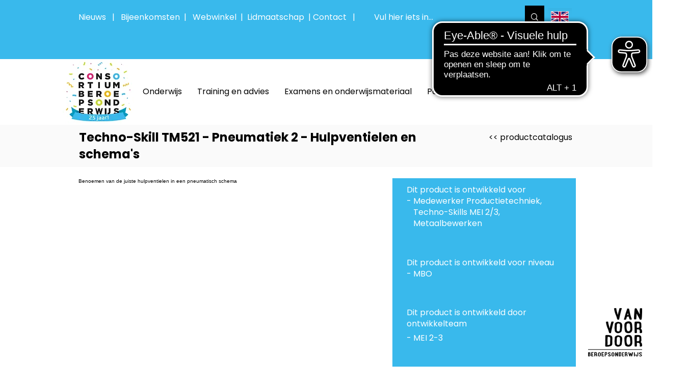

--- FILE ---
content_type: application/javascript
request_url: https://cdn.eye-able.com/configs/www.consortiumbo.nl.js
body_size: 261
content:
var eyeAble_pluginConfig = {"azureDemoMode":false,"blacklistContrast":"#MENU_AS_CONTAINER_TOGGLE","blacklistFontsize":"#comp-kzn3e47vnavContainer, #SITE_HEADER","customBackgroundColor":"#000000","customFunctionPosition":{"Bluefilter":"Main","ColorCorrection":"Main","Darkmode":"Main","HideImages":"Main","LargeCursor":"Main","StopAnimation":"Main","TabNavi":"Main"},"customIconColor":"#000000","disableZoom":false,"forceWhiteBackground":"[for=\"consent-banner-toggleEnabled-input-id_1\"], [for=\"consent-banner-toggleEnabled-input-id_2\"], [for=\"consent-banner-toggleEnabled-input-id_0\"], [for=\"consent-banner-toggleEnabled-input-id_3\"], .EiWNMp, .P4my70.ZhsSZ_ ","iconSize":70,"license":{"www.consortiumbo.nl":"ebeb70f71982cac7epjonnco4"},"mainIconAlt":2,"maxMagnification":8,"maxMobileMagnification":3,"mobileBottomPosition":"15%","mobileIconSize":50,"mobileRightPosition":"10px","mobileSidePosition":"right","precisePosition":true,"rightPosition":"10px","sidePosition":"right","topPosition":"10%"}